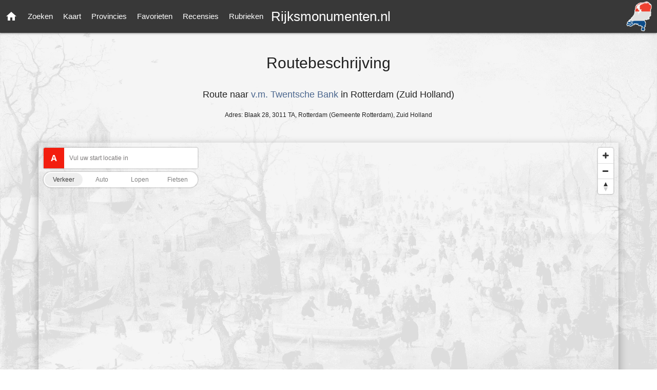

--- FILE ---
content_type: text/html; charset=utf-8
request_url: https://rijksmonumenten.nl/routeplanner/530852/vm-twentsche-bank/
body_size: 2815
content:

<!DOCTYPE html>
<html lang="en">
    <head>
        <meta http-equiv="Content-Type" content="text/html; charset=UTF-8"/>
        <meta name="viewport" content="width=device-width, initial-scale=1"/>
        <meta name="Description" content="Route naar v.m. Twentsche Bank in rotterdam (zuid holland) - Routebeschrijving | Rijksmonumenten in Nederland">
        <link rel="shortcut icon" href="/static/images/favicon.ico" />
        <title>Route naar v.m. Twentsche Bank in rotterdam (zuid holland) - Routebeschrijving</title>
        <!-- Preload styles -->
        <link rel="preload" href="/static/styles/style.css" as="style">
        <link rel="preload" href="/static/styles/materialize.min.css" as="style">
        <link rel="preload" href="/static/styles/leaflet.css" as="style">
        
        
        <link rel="preload" href="/static/styles/mapbox-gl.css" as="style">
        <link rel="preload" href="/static/styles/mapbox-gl-directions.css" as="style">
        
        
        <!-- Preload scripts -->
        <link rel="preload" href="/static/scripts/materialize.min.js" as="script">
        <link rel="preload" href="/static/scripts/jquery.js" as="script">
        <link rel="preload" href="/static/scripts/main.js" as="script">
        <link rel="preload" href="/static/scripts/leaflet.js" as="script">
        
        
        <link rel="preload" href="/static/scripts/mapbox.js" as="script">
        <link rel="preload" href="/static/scripts/mapbox.directions.js" as="script">
        
        
        <!-- Load styles -->
        <link href="https://fonts.googleapis.com/icon?family=Material+Icons" rel="stylesheet">
        <link href="/static/styles/materialize.min.css" type="text/css" rel="stylesheet" media="screen,projection"/>
        <link href="/static/styles/style.css" type="text/css" rel="stylesheet" media="screen,projection"/>
        <link href="/static/styles/leaflet.css" type="text/css" rel="stylesheet" media="screen,projection"/>
        
        
        
        <link href="/static/styles/mapbox-gl.css" type="text/css" rel="stylesheet" media="screen,projection"/>
        <link href="/static/styles/mapbox-gl-directions.css" type="text/css" rel="stylesheet" media="screen,projection"/>
        
        
        <!-- Google tag (gtag.js) -->
        <script async src="https://www.googletagmanager.com/gtag/js?id=G-139JFNT1WK"></script>
        <script>
        window.dataLayer = window.dataLayer || [];
        function gtag(){dataLayer.push(arguments);}
        gtag('js', new Date());

        gtag('config', 'G-139JFNT1WK');
        </script>
    </head>
    <body class="painting-ts">
        
        <nav>
            <div class="nav-wrapper">
                <a href="/" title="Ga naar de homepage" class="brand-logo center">Rijksmonumenten.nl</a>
                <a class="hide-on-med-and-down" href="/" title="Ga naar de homepage" >
                    <img alt="Rijksmonumenten Nederland" class="right logo"
                         src="/static/images/logo.png"/>
                </a>
                <a href="#" data-target="slide-out" class="sidenav-trigger"><i class="material-icons">menu</i></a>
                <ul class="left hide-on-med-and-down" class="sidenav">
                    <li><a class="" href="/"><i class="material-icons">home</i></a></li>
                    <li><a class="" href="/monumenten/">Zoeken</a></li>
                    <li><a class="" href="/plaatsen/">Kaart</a></li>
                    <li><a class="" href="/provincies/">Provincies</a></li>
                    <li><a class="" href="/favorieten/">Favorieten</a></li>
                    <li><a class="" href="/recensies/">Recensies</a></li>
                    <li><a class="" href="/rubrieken/">Rubrieken</a></li>
                </ul>
            </div>
        </nav>
        <ul id="slide-out" class="sidenav">
            <li><a class="subheader">Rijksmonumenten</a></li>
            <li><a href="/"><i class="waves-effect material-icons">home</i>Home</a></li>
            <li><a href="/monumenten/"><i class="waves-effect material-icons">search</i>Zoeken</a></li>
            <li><a href="/plaatsen/"><i class="waves-effect material-icons">place</i>Kaart</a></li>
            <li><a href="/provincies/"><i class="waves-effect material-icons">map</i>Provincies</a></li>
            <li><a href="/favorieten/"><i class="waves-effect material-icons">favorite</i>Favorieten</a></li>
            <li><a href="/monumenten/?istop=top"><i class="waves-effect material-icons">flag</i>Top 100</a></li>
            <li><a href="/recensies/"><i class="waves-effect material-icons">stars</i>Recensies</a></li>
            <li><a href="/rubrieken/"><i class="waves-effect material-icons">list</i>Rubrieken</a></li>
            <li><a href="/overons/"><i class="waves-effect material-icons">question_answer</i>Contact</a></li>
        </ul>
        <main>
            
<div class="container">
    <h1 class="header center">Routebeschrijving</h1>
    <h2 class="header center">
       Route naar
       <strong><a href="/monument/530852/vm-twentsche-bank/rotterdam/">v.m. Twentsche Bank</a></strong>
       in Rotterdam (Zuid Holland)
    </h2>
    <div class="center" style="margin:10px 0 10px 0; font-size:12px;">
        <strong>Adres:</strong>
        Blaak 28,
        3011 TA,
        Rotterdam
        (Gemeente Rotterdam),
        Zuid Holland
    </div>
    <div class="section">
        <div class="row">
            <div class="col s12 m12">
                <div id="map" class="z-depth-3" style="margin-top:20px;width: 100%; height:700px;"></div>
            </div>
        </div>
        <div class="row"></div>
    </div>
</div>
<script>
document.addEventListener('DOMContentLoaded', function() {
    drivingDirections("v.m. Twentsche Bank", [4.48615728561024,51.91846039711222]);
});
</script>

        </main>
        <footer class="page-footer">
            <div class="container">
                <div class="row">
                    <div class="col l6 s12">
                        <h5 class="white-text">Rijksmonumenten</h5>
                        <p class="grey-text text-lighten-4">
                            De geschiedenis staat niet alleen in de boeken. In steden & dorpen staan overal historische gebouwen.
                            Onder en boven de grond liggen sporen uit een ver verleden. Dit erfgoed bestaat uit meer dan 63.000 monumenten!
                            <br/>
                            <br/>
                            Deze website is <strong>NIET</strong> verbonden met de Rijksdienst voor het Cultureel Erfgoed.
                        </p></p>
                        <p>Navigatie:
                            <a class="white-text" href="/monumenten/"><strong>Zoeken</strong></a></a> |
                            <a class="white-text" href="/plaatsen/"> <strong>Kaart</strong></a></a> |
                            <a class="white-text" href="/provincies/"> <strong>Provincies</strong></a></a> |
                            <a class="white-text" href="/rubrieken/"><strong>Rubrieken</strong></a></a>
                        </p>
                    </div>
                    <div class="col l3 s12">
                        <h5 class="white-text">Monumenten Tips</h5>
                        <ul>
                            <li><a class="white-text" href="/monument/46147/slijpsteen-van-slenaken/slenaken/">Slijpsteen van Slenaken (4000 v.Chr)</a></li>
                            <li><a class="white-text" href="/monument/421090/terrein-met-hunebed-d27/borger/">Grootste hunebed van NL (3400 v.Chr)</a></li>
                            <li><a class="white-text" href="/monument/45802/vuursteenmijnen-van-rijckholt/sint-geertruid/">Vuursteenmijnen van Rijckholt (3100 v.Chr)</a></li>
                            <li><a class="white-text" href="/monument/524991/thermenmuseum-resten-van-een-romeins-badgebouw/heerlen/">Romeinse Thermen in NL (1e eeuw n.Chr)</a></li>
                            <li><a class="white-text" href="/monument/27997/helpoort/maastricht/">Helpoort in Maastricht (1229)</a></li>
                            <li><a class="white-text" href="/monument/9185/gevangenpoort/bergen-op-zoom/">Gevangenpoort Bergen Op Zoom (1350)</a></li>
                            <li><a class="white-text" href="/monument/25131/sint-annahofje/leiden/">Sint Annahofje in Leiden (14e eeuw)</a></li>
                            <li><a class="white-text" href="/monument/9290/de-grafelijke-korenmolen/zeddam/">De Grafelijke Korenmolen (1451)</a></li>
                            <li><a class="white-text" href="/monument/35032/brandaris/west-terschelling/">Vuurtoren Brandaris Terschelling (1594)</a></li>
                            <li><a class="white-text" href="/monument/332550/kasteel-amerongen/amerongen/">Kasteel Amerongen (1676)</a></li>
                            <li><a class="white-text" href="/monument/518719/eerste-gloeilampenfabriek-van-philips/eindhoven/">Eerste gloeilampenfabriek Philips (1891)</a></li>
                        </ul>
                    </div>
                    <div class="col l3 s12">
                        <h5 class="white-text">Links</h5>
                        <ul>
                            <li><a class="white-text" rel="noreferrer" target="_blank" rel="noopener noreferrer"
                                   href="https://nl.wikipedia.org/wiki/Rijksmonument">Wikipedia</a></li>
                            <li><a class="white-text" rel="noreferrer" target="_blank" rel="noopener noreferrer"
                                   href="https://monumentenregister.cultureelerfgoed.nl/monumentenregister">Rijksmonumentenregister</a></li>
                            <li><a class="white-text" rel="noreferrer" target="_blank" rel="noopener noreferrer"
                                   href="https://www.topotijdreis.nl/">Tijdreis Nederland (Kadaster)</a></li>
                            <li><a class="white-text" rel="noreferrer" target="_blank" rel="noopener noreferrer"
                                   href="https://geheugen.delpher.nl/nl">Het geheugen van Nederland</a></li>
                        </ul>
                    </div>
		    <!--
                    <div class="col s12">
                        <a href="https://twitter.com/rijksmonumenten?ref_src=twsrc%5Etfw" class="twitter-follow-button" data-show-count="false">Follow @rijksmonumenten</a><script async src="https://platform.twitter.com/widgets.js" charset="utf-8"></script>
                    </div>
		    -->
                </div>
            </div>
            <div class="footer-copyright">
                <div class="container">
                    Gemaakt door <a class="white-text text-lighten-5" href=""><strong>Elk Apps</strong></a> |
                    <a class="white-text" href="/privacypolicy/">Privacy Policy</a> |
                    <a class="white-text" href="/disclaimer/">Disclaimer</a> |
                    <a class="white-text" href="/overons/"><strong>Contact</strong></a>
                </div>
            </div>
        </footer>
        <!-- Load scripts -->
        <script src="/static/scripts/materialize.min.js"></script>
        <script src="/static/scripts/main.js?v=0.11"></script>
        <script src="/static/scripts/jquery.js"></script>
        <script src="/static/scripts/leaflet.js"></script>
        
        
        <script src="/static/scripts/mapbox.js"></script>
        <script src="/static/scripts/mapbox.directions.js"></script>
        
        
    </body>
</html>


--- FILE ---
content_type: text/css
request_url: https://rijksmonumenten.nl/static/styles/style.css
body_size: 2328
content:
/* CSS Rijksmonumenten.nl */

@font-face {
    font-family: 'CustomFont';
    src: url('customfont.woff2') format('woff2');
    font-display: swap;
}

.painting {
  background: url(./images/painting-background-bw.jpg) no-repeat center center fixed;
  -webkit-background-size: cover;
  -moz-background-size: cover;
  -o-background-size: cover;
  background-size: cover;
}

.painting-ts {
  background: url(./images/painting-background-ts.png) no-repeat center center fixed;
  -webkit-background-size: cover;
  -moz-background-size: cover;
  -o-background-size: cover;
  background-size: cover;
}

.select-wrapper+label {
    top: -30px !important;
    font-size: 1em !important;
}

.pagination li.active {
    background-color: #585858 !important;
}

.chip {
    background-color: #4c678e;
    color: #fff;
}

.nav-breadcrumb {
    background: #4c678e;
}

.custom-background {
    background-color: #4c678e !important;
}

.home-action-button, .review-action-button, .list-action-button {
    background-color: #4c678e !important;
}

/* Homepage */

::placeholder {
  color: #7b7878 !important;
}

::-webkit-input-placeholder { /* Edge */
  color: #7b7878 !important;
}

:-ms-input-placeholder { /* Internet Explorer 10-11 */
  color: #7b7878 !important;
}

a {
    color: #4c678e;
}

.nav-selected {
    background-color: #4c678e;
}

.list-action-button {
    background-color: #585858 !important;
}

.btn {
    background-color: #4c678e;
}

.btn:hover {
    background-color: #3d70b7;
}

nav ul a {
    padding: 0 10px !important;
}

.slider {
margin-bottom:20px;
}

.slider .indicators .indicator-item.active {
    background-color: #4c678e !important;
}

.slider .slides li .caption {
    top: 75% !important;
    left: 2% !important;
    padding: 5px;
    width: auto;
}

.slider .slides .left-align {
    background: rgba(60,59,59, 0.7) !important;
}

.slider .slides .caption h3 {
    font-weight:600; font-size:20px; color:#fff; margin: 10px 0 0 0;
}

.slider .slides .caption h5 {
    font-weight:300; font-size:15px; color:#fff; margin: 4px 0 4px 0;
}

.slider .slides .caption p {
    font-size:10px; color:#fff; margin: 0;
}

.loading-home {
    margin:70px 0px 70px 0px;
}

.loading-home .loading {
    text-align:center;
}

.search-widget-home-page {
    max-height: 70% !important;
}

.search-widget-home-page .categories {
    margin-top:15px;
}



.contact-button {
    background-color: #3c3b3b !important;
}

.home-widget {
 padding: 10px 8px !important;
}

.home-table th {
    min-width:155px !important;
}


.page-footer {
    background: #383838;
}

.nav-wrapper, .sidenav {
    background: #383838;
}

.sidenav a, .sidenav i{
    color: #fff !important;
}

.logo {
    height:60px;
    margin:2px 10px;
}

.monument h3 {
    margin-top: 10px;
    font-size: 1.0rem;
    font-weight: bold;
}

/* OLD */
 .grey-backdrop {
    background-color: #dfdfdf;
 }

.icon-block {
  padding: 0 15px;
}

.icon-block .material-icons {
  font-size: inherit;
}

h1 {
  font-size: 2rem;
}

h2 {
  font-weight: 300;
  font-size: 1.2rem;
}

body {
#    background-color: #dfdfdf !important;
}

.bold {
    font-weight: bold;
}

.breadcrumb-provinces {
    margin-left:10px;
}

.btn-margin-left {
  margin-left:10px;
}

nav .brand-logo {
  font-size: 1.7rem;
  background-color: #383838;
  padding-left: 8px;
}

.sidenav {
   z-index:9999;
}

.card .card-action {
    padding: 16px 8px;
}

.fixed-action-btn.direction-right ul {
    left: 50px;
}

.image-review {
    max-width:30%;
    float:right;
    margin: 5px 5px 15px;
}

.read-more-review {
    margin-top:8px;
}

i.icon-red {
    color: red;
}

.button-grey {
    background-color: #3c3b3b !important;
}


.review-description {
  width: 100%;
  overflow: hidden;
  position: relative;
  line-height: 1.2em;
  max-height: 8.2em;
  text-align: justify;
  margin-right: -1em;
  padding-right: 1em;
}
.review-description:before {
  content: '...';
  position: absolute;
  right: 0;
  bottom: 0;
}
.review-description:after {
  content: '';
  position: absolute;
  right: 0;
  width: 1em;
  height: 1em;
  margin-top: 0.2em;
  background: white;
}

.grow { transition: all .2s ease-in-out; }
.grow:hover { transform: scale(1.2); }

@media only screen and (min-width: 993px) {
    .container{width: 90%}
}

.info { padding: 6px 8px; background: white; background: rgba(255,255,255,0.8); box-shadow: 0 0 15px rgba(0,0,0,0.2); border-radius: 5px; }
.legend { text-align: left; line-height: 18px; color: #555; } .legend i {width: 18px;height: 18px;float: left;margin-right: 8px;opacity: 0.7;}



.leaflet-control-locate a{font-size:1.4em;color:#444;cursor:pointer}.leaflet-control-locate.active a{color:#2074B6}.leaflet-control-locate.active.following a{color:#FC8428}.leafet-control-locate-location circle{animation:leaflet-control-locate-throb 4s ease infinite}@keyframes leaflet-control-locate-throb{0%{r:9;stroke-width:1}50%{r:7;stroke-width:3}100%{r:9;stroke-width:1}}
/*# sourceMappingURL=L.Control.Locate.min.css.map */


.leaflet-control-geocoder {
  border-radius: 4px;
  background: white;
  min-width: 26px;
  min-height: 26px;
}

.leaflet-touch .leaflet-control-geocoder {
  min-width: 30px;
  min-height: 30px;
}

.leaflet-control-geocoder a,
.leaflet-control-geocoder .leaflet-control-geocoder-icon {
  border-bottom: none;
  display: inline-block;
}

.leaflet-control-geocoder .leaflet-control-geocoder-alternatives a {
  width: inherit;
  height: inherit;
  line-height: inherit;
}

.leaflet-control-geocoder a:hover,
.leaflet-control-geocoder .leaflet-control-geocoder-icon:hover {
  border-bottom: none;
  display: inline-block;
}

.leaflet-control-geocoder-form {
  display: none;
  vertical-align: middle;
}
.leaflet-control-geocoder-expanded .leaflet-control-geocoder-form {
  display: inline-block;
}

.leaflet-control-geocoder-icon {
  border-radius: 4px;
  width: 26px;
  height: 26px;
  border: none;
  background-color: white;
  background-image: url(../images/geocoder.png);
  background-repeat: no-repeat;
  background-position: center;
  cursor: pointer;
}

.leaflet-touch .leaflet-control-geocoder-icon {
  width: 30px;
  height: 30px;
}

.leaflet-control-geocoder-throbber .leaflet-control-geocoder-icon {
  background-image: url(images/throbber.gif);
}

.leaflet-control-geocoder-form-no-error {
  display: none;
}

.leaflet-control-geocoder-form input:focus {
  outline: none;
}

.leaflet-control-geocoder-form button {
  display: none;
}
.leaflet-control-geocoder-error {
  margin-top: 8px;
  margin-left: 8px;
  display: block;
  color: #444;
}
.leaflet-control-geocoder-alternatives {
  display: block;
  width: 272px;
  list-style: none;
  padding: 0;
  margin: 0;
}

.leaflet-control-geocoder-alternatives-minimized {
  display: none;
  height: 0;
}
.leaflet-control-geocoder-alternatives li {
  white-space: nowrap;
  display: block;
  overflow: hidden;
  padding: 5px 8px;
  text-overflow: ellipsis;
  border-bottom: 1px solid #ccc;
  cursor: pointer;
}

.leaflet-control-geocoder-alternatives li a,
.leaflet-control-geocoder-alternatives li a:hover {
  width: inherit;
  height: inherit;
  line-height: inherit;
  background: inherit;
  border-radius: inherit;
  text-align: left;
}

.leaflet-control-geocoder-alternatives li:last-child {
  border-bottom: none;
}
.leaflet-control-geocoder-alternatives li:hover,
.leaflet-control-geocoder-selected {
  background-color: #f5f5f5;
}
.leaflet-control-geocoder-address-detail {
}
.leaflet-control-geocoder-address-context {
  color: #666;
}

.leaflet-control-geocoder-form input {
  font-size: 120%;
  height: 25px!important;
  margin-top: 5px!important;
  border-bottom:none !important;
  background-color: transparent;
  width: 246px;
}

/* Directions */
.mapboxgl-map input {
 padding: 0px 0px 0px 10px !important;
}

  .mapbox-directions-destination, .js-reverse-inputs {
  display:none !important;
  }

.leaflet-control-geocoder-form input {
    -webkit-box-shadow:none !important;
}

#mapbox-directions-origin-input {

}

.mapboxgl-ctrl-geocoder input {
    -webkit-box-shadow:none !important;
    border:none !important;
}

.icon-favorites {
    width:26px;
    position:absolute;
    z-index:1;
    color:black;
    background:white;
    margin:5px;
    border: 1px solid black
}

.favorite-share {
    position: absolute; left: 10px; top: 16px;
}

.rijksmonumenten-icon-search {
    width:26px;
    position:absolute;
    z-index:1;
    color:black;
    background:white;
    margin:5px;border: 1px solid black;
    cursor: default;
}

.author-photo-search {
    padding: 6px !important;
    font-size: 12px !important;
    opacity: 0.7 !important;
    max-width: 80% !important;
}

.camera-icon-count-icon-search {
    width:26px;
    color:black;
    background:white;
    margin:3px 0px 5px 5px;
    border: 1px solid black;
    cursor: default;
}

.camera-icon-count-text-search {
    vertical-align:top;
    display: inline-block;
    margin-top: 5px;
}

.nr-of-reviews-search {
    vertical-align:top;
    display: inline-block;
    margin-top: 2px;
}


--- FILE ---
content_type: text/css
request_url: https://rijksmonumenten.nl/static/styles/mapbox-gl-directions.css
body_size: 5512
content:
/* Mapboxgl Geocoder */
/* Basics */
.mapboxgl-ctrl-geocoder,
.mapboxgl-ctrl-geocoder *,
.mapboxgl-ctrl-geocoder *:after,
.mapboxgl-ctrl-geocoder *:before {
  -webkit-box-sizing:border-box;
     -moz-box-sizing:border-box;
          box-sizing:border-box;
  }
.mapboxgl-ctrl-geocoder {
  font:15px/20px 'Helvetica Neue', Arial, Helvetica, sans-serif;
  position:relative;
  background-color:white;
  width:calc(100% - 360px);;
  min-width:calc(100% - 40px);;
  max-width:calc(100% - 40px);;
  margin-left:40px;
  border-radius:0 0 3px 0;
  }
  .mapbox-directions-origin .mapboxgl-ctrl-geocoder {
    border-radius:0 3px 0 0;
    }

.mapboxgl-ctrl-geocoder input[type='text'] {
  font-size:12px;
  width:100%;
  border:0;
  background-color:transparent;
  height:40px;
  margin:0;
  color:rgba(0,0,0,.5);
  padding:10px 40px 10px 10px;
  text-overflow:ellipsis;
  white-space:nowrap;
  overflow:hidden;
  }
  .mapbox-directions-origin input[type='text'] {
    box-shadow:0 1px 0 0 #ddd;
    position:relative;
    z-index:1;
    }
  .mapboxgl-ctrl-geocoder input:focus {
    color:rgba(0,0,0,.75);
    outline:0;
    outline:thin dotted\8;
    }

.mapboxgl-ctrl-geocoder .geocoder-icon-search {
  position:absolute;
  top:10px;
  left:10px;
  }
.mapboxgl-ctrl-geocoder button {
  padding:0;
  margin:0;
  background-color:#fff;
  border:none;
  cursor:pointer;
  }
.mapboxgl-ctrl-geocoder .geocoder-pin-right * {
  background-color:#fff;
  z-index:2;
  position:absolute;
  right:10px;
  top:10px;
  display:none;
  }
  .mapboxgl-ctrl-geocoder .geocoder-pin-right *.active { display:block; }

.mapboxgl-ctrl-geocoder,
.mapboxgl-ctrl-geocoder ul {
  box-shadow:none;
  }

/* Suggestions */
.mapboxgl-ctrl-geocoder ul {
  background-color:#fff;
  border-radius: 0 0 3px 3px;
  left:0;
  list-style:none;
  margin:0;
  padding:0;
  position:absolute;
  width:100%;
  top:100%;
  z-index:1000;
  overflow:hidden;
  font-size:12px;
  }
  .mapboxgl-ctrl-bottom-left .mapboxgl-ctrl-geocoder ul,
  .mapboxgl-ctrl-bottom-right .mapboxgl-ctrl-geocoder ul {
    top:auto;
    bottom:100%;
    }
  .mapboxgl-ctrl-geocoder ul > li > a {
    clear:both;
    cursor:default;
    display:block;
    padding:5px 10px;
    white-space:nowrap;
    overflow:hidden;
    text-overflow:ellipsis;
    white-space:nowrap;
    border-bottom:1px solid rgba(0,0,0,0.1);
    }
    .mapboxgl-ctrl-geocoder ul > li:last-child > a { border-bottom:none; }
    .mapboxgl-ctrl-geocoder ul > li.active > a,
    .mapboxgl-ctrl-geocoder ul > li > a:hover {
      background-color:#eee;
      text-decoration:none;
      cursor:pointer;
      }

@-webkit-keyframes rotate { from { -webkit-transform: rotate(0deg); } to { -webkit-transform: rotate(360deg); } }
   @-moz-keyframes rotate { from { -moz-transform: rotate(0deg); } to { -moz-transform: rotate(360deg); } }
    @-ms-keyframes rotate { from { -ms-transform: rotate(0deg); } to { -ms-transform: rotate(360deg); } }
        @keyframes rotate { from { transform: rotate(0deg); } to { transform: rotate(360deg); } }

/* icons */
.geocoder-icon {
  display:inline-block;
  width:20px;
  height:20px;
  vertical-align:middle;
  speak:none;
  background-repeat:no-repeat;
  }
  .geocoder-icon-search {
    display:none;
    }
  .geocoder-icon-close {
    background-image:url([data-uri]);
    }
  .geocoder-icon-loading {
    background-image:url([data-uri]);
    -webkit-animation: rotate 400ms linear infinite;
       -moz-animation: rotate 400ms linear infinite;
        -ms-animation: rotate 400ms linear infinite;
            animation: rotate 400ms linear infinite;
    }

/* Basics */
.mapboxgl-ctrl-directions {
  width: 33.33333%;
  min-width: 300px;
  max-width: 300px;
}
.mapbox-directions-component {
  position: relative;
}
.mapbox-directions-component,
.mapbox-directions-component *,
.mapbox-directions-component *:after,
.mapbox-directions-component *:before {
  -webkit-box-sizing:border-box;
     -moz-box-sizing:border-box;
          box-sizing:border-box;
  }
.mapbox-directions-component-keyline {
  box-shadow:0 0 0 2px rgba(0,0,0,0.1);
  border-radius:3px;
  }

.directions-control {
  font:15px/20px 'Helvetica Neue', Arial, Helvetica, sans-serif;
  }

/* Layout containers */
.directions-control {
  width:100%;
  z-index:1;
  }
  .directions-control.directions-control-directions {
    background:rgba(0,0,0,0.75);
    margin: 7px 0 0;
    color:#fff;
    top:0;
    right:0;
    bottom:0;
    overflow:auto;
    overflow-x:hidden;
    }
  .directions-control.directions-control-inputs {
    top:10px;
    left:10px;
    }

/* Inputs */
.mapbox-directions-origin,
.mapbox-directions-destination {
  position:relative;
  }

.mapbox-form-label {
  position:absolute;
  top:0;left:0;
  background:#8a8acb;
  color:#fff;
  padding:0;
  width:40px;
  height:40px;
  text-align:center;
  line-height:38px;
  border-radius:0 0 0 3px;
  }
  .mapbox-form-label .directions-icon {
    background-position: center;
    width: 40px;
    height: 40px;
    }
  .mapbox-directions-origin .mapbox-form-label {
    background-color:#f31e0f;
    border-radius:3px 0 0 0;
    box-shadow:0 1px 0 0 rgba(0,0,0,0.1);
    z-index:1;
    }

.directions-reverse {
  position:absolute;
  z-index:10;
  background:white;
  left:40px;
  top:30px;
  cursor:pointer;
  }

.mapbox-directions-inputs button {
  padding:0;
  margin:0;
  background-color:#fff;
  border:none;
  cursor:pointer;
  }
.mapbox-directions-inputs .directions-pin-right * {
  background-color:#fff;
  z-index:2;
  position:absolute;
  right:10px;
  top:10px;
  display:none;
  }
  .mapbox-directions-inputs .directions-pin-right *.active { display:block; }

.mapbox-directions-profile {
  background:#fff;
  margin:7px 0 0;
  padding:2px;
  border-radius:15px;
  vertical-align:middle;
  }
  .mapbox-directions-profile label {
    cursor:pointer;
    vertical-align:top;
    display:block;
    border-radius:16px;
    padding:3px 5px;
    font-size:12px;
    color:rgba(0,0,0,.5);
    line-height:20px;
    text-align:center;
    width: 25%;
    float:left;
    }
    .mapbox-directions-profile label:hover {
      color:rgba(0,0,0,.75);
      }
  .mapbox-directions-profile input[type=radio] {
    display:none;
    }
  .mapbox-directions-profile input[type=radio]:checked + label:hover,
  .mapbox-directions-profile input[type=radio]:checked + label {
    background:#eee;
    color:rgba(0,0,0,.75);
    }

/* Routes */
.mapbox-directions-routes ul {
  list-style:none;
  margin:0;
  padding:10px 10px 0 10px;
  border-bottom:1px solid rgba(255,255,255,.25);
  }

.mapbox-directions-routes li {
  font-size:12px;
  padding:10px 10px 10px 80px;
  display:block;
  position:relative;
  cursor:pointer;
  color:rgba(255,255,255,.5);
  min-height:60px;
  }

.mapbox-directions-routes li:hover,
.mapbox-directions-routes .mapbox-directions-route-active {
  color:white;
  }

.mapbox-directions-route-heading {
  position:absolute;
  left:10px;
  top:10px;
  }

/* Route Summary */
.mapbox-directions-route-summary {
  position: relative;
  z-index:1;
  width:100%;
  background-color:rgba(0,0,0,0.75);
  color:#fff;
  padding:5px 10px;
  font-size:15px;
  line-height:28px;
  }
  .mapbox-directions-route-summary + .mapbox-directions-instructions {
    }
  .mapbox-directions-route-summary h1 {
    font-weight:500;
    margin:0;
    display:inline;
    font-size:inherit;
    line-height:inherit;
    }
  .mapbox-directions-route-summary span {
    color:rgba(255,255,255,0.5);
    margin:0 5px;
    }

  /* Alt route selection */
  .mapbox-directions-instructions {
      overflow: scroll;
    }
    .mapbox-directions-instructions-wrapper {
      max-height: 50vh;
      }
  .mapbox-directions-routes {
    margin-left: 5px;
    font-size:12px;
    float: right;
    }
  .mapbox-directions-routes input[type=radio] { display: none;}
  .mapbox-directions-routes input[type=radio]:not(:checked) + .button:before { width: 0;}
  .mapbox-directions-routes input[type=radio] + label {
    background-color:rgba(255,255,255,0.10);
    float:left;
    padding:0 10px;
    cursor:pointer;
    }
    .mapbox-directions-routes input[type=radio] + label:hover,
    .mapbox-directions-routes input[type=radio]:checked + label {
      background-color:rgba(255,255,255,0.25);
      }

/* Instructions */
.mapbox-directions-instructions .directions-icon {
  position:absolute;
  left:12px;
  top:20px;
  margin:auto;
  }
  .mapbox-directions-instructions .directions-icon:before {
    vertical-align:top;
    }

.mapbox-directions-error {
  padding:20px;
  font-size:20px;
  line-height:25px;
  }
.mapbox-directions-step-distance {
  color:rgba(255,255,255,.5);
  position:absolute;
  padding:5px 10px;
  font-size:12px;
  left:30px;
  bottom:-10px;
  }
.mapbox-directions-steps {
  position:relative;
  list-style:none;
  margin:0;
  padding:0;
  }
  .mapbox-directions-step {
    position:relative;
    color:rgba(255,255,255,.75);
    cursor:pointer;
    padding:20px 20px 20px 40px;
    font-size:14px;
    line-height:18px;
    font-weight: 300;
    letter-spacing:0.1em;
    }
    .mapbox-directions-step * { pointer-events:none; }
    .mapbox-directions-step:hover {
      color:white;
      }
    .mapbox-directions-step:after {
      content:'';
      position:absolute;
      top:45px;
      bottom:-10px;
      border-left:2px dotted rgba(255,255,255,.2);
      left:20px;
      }
    .mapbox-directions-step:last-child:after,
    .mapbox-directions-step:last-child .mapbox-directions-step-distance {
      display:none;
      }

.mapbox-marker-drag-icon {
  display:block;
  background-color:#444;
  border-radius:50%;
  box-shadow:0 0 5px 0 rgba(0,0,0,0.5);
  }
  .mapbox-marker-drag-icon-step {
    background-color:#3BB2D0;
    }

.mapbox-directions-clearfix:after {
  content:'';
  display:block;
  height:0;
  clear:both;
  visibility:hidden;
  }

/* Mobile */
@media only screen and (max-width:640px) {

/* Containers */
.directions-control.directions-control { width:100%; max-width:100%; }

/* Input container */
.directions-control.directions-control-inputs { top:0;left:0; }
.mapbox-directions-profile { margin:10px; }

/* Instructions container */
.mapbox-directions-routes { float:right; margin-right:10px; }
.directions-control.directions-control-directions { top:auto; max-height:40%; }
.mapbox-directions-multiple { min-height:50px; }

}

@-webkit-keyframes rotate { from { -webkit-transform: rotate(0deg); } to { -webkit-transform: rotate(360deg); } }
   @-moz-keyframes rotate { from { -moz-transform: rotate(0deg); } to { -moz-transform: rotate(360deg); } }
    @-ms-keyframes rotate { from { -ms-transform: rotate(0deg); } to { -ms-transform: rotate(360deg); } }
        @keyframes rotate { from { transform: rotate(0deg); } to { transform: rotate(360deg); } }

/* icons */
.directions-icon {
  display:inline-block;
  width:20px;
  height:20px;
  vertical-align:middle;
  speak:none;
  background-repeat:no-repeat;
  }
  .directions-icon-arrive {
    background-image:url([data-uri]);
  }
  .directions-icon-slight-left {
    background-image:url([data-uri]);
  }
  .directions-icon-slight-right {
    background-image:url([data-uri]);
    }
  .directions-icon-straight {
    background-image:url([data-uri]);
  }
  .directions-icon-depart {
    background-image:url([data-uri]);
  }
  .directions-icon-roundabout {
    background-image:url([data-uri]);
  }
  .directions-icon-error {
    background-image:url([data-uri]);
  }
  .directions-icon-reverse {
    background-image:url([data-uri]);
  }
  .directions-icon-sharp-left {
    background-image:url([data-uri]);
  }
  .directions-icon-sharp-right {
    background-image:url([data-uri]);
  }
  .directions-icon-left {
    background-image:url([data-uri]);
  }
  .directions-icon-right {
    background-image:url([data-uri]);
  }
  .directions-icon-u-turn {
    background-image:url([data-uri]);
  }
  .directions-icon-waypoint {
    background-image:url([data-uri]);
  }